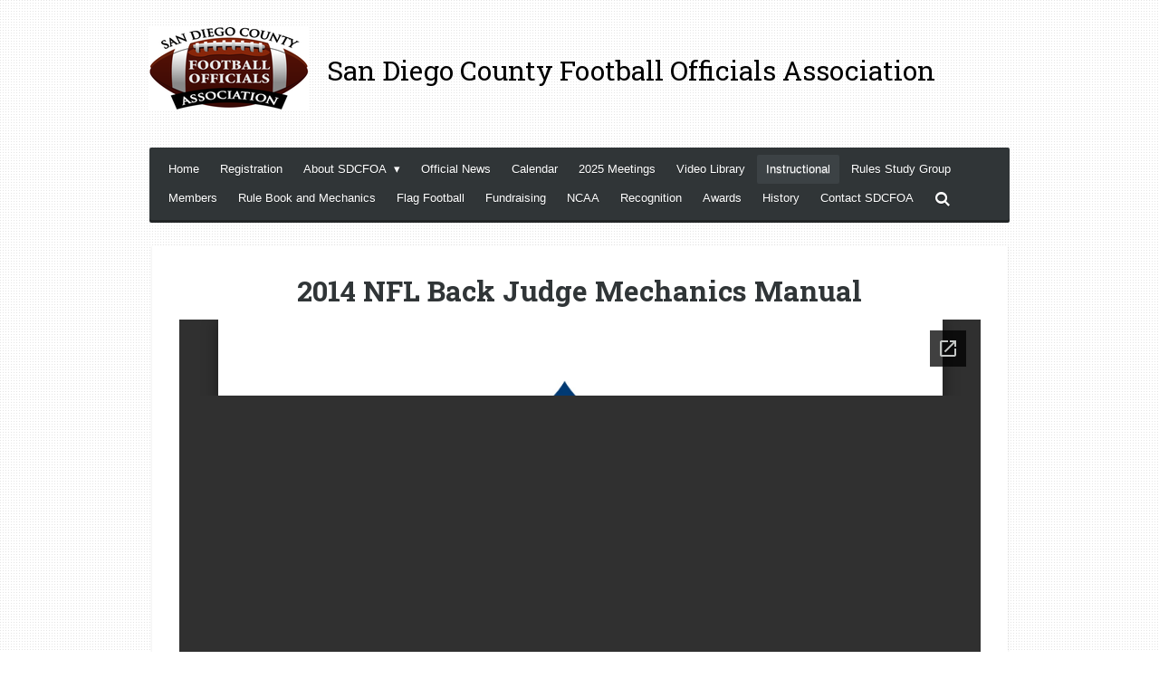

--- FILE ---
content_type: text/html; charset=utf-8
request_url: https://docs.google.com/viewer?url=https%3A%2F%2Fprimary.jwwb.nl%2Fplugin-documents%2Fdeee283874cffc9e1af0a7cf50c8fe2d81d3ed75.docx&embedded=true
body_size: 2522
content:
<!DOCTYPE html><html lang="en" dir="ltr"><head><title>deee283874cffc9e1af0a7cf50c8fe2d81d3ed75.docx</title><link rel="stylesheet" type="text/css" href="//www.gstatic.com/_/apps-viewer/_/ss/k=apps-viewer.standalone.a19uUV4v8Lc.L.W.O/am=AAQD/d=0/rs=AC2dHMKIcHC-ZI7sbGRsdy-Tqv76hgg_tw" nonce="nD83PpP0N8NGoUFDJtjzaA"/></head><body><div class="ndfHFb-c4YZDc ndfHFb-c4YZDc-AHmuwe-Hr88gd-OWB6Me dif24c vhoiae LgGVmb bvmRsc ndfHFb-c4YZDc-TSZdd ndfHFb-c4YZDc-TJEFFc ndfHFb-c4YZDc-vyDMJf-aZ2wEe ndfHFb-c4YZDc-i5oIFb ndfHFb-c4YZDc-uoC0bf ndfHFb-c4YZDc-e1YmVc" aria-label="Showing viewer."><div class="ndfHFb-c4YZDc-zTETae"></div><div class="ndfHFb-c4YZDc-JNEHMb"></div><div class="ndfHFb-c4YZDc-K9a4Re"><div class="ndfHFb-c4YZDc-E7ORLb-LgbsSe ndfHFb-c4YZDc-LgbsSe-OWB6Me" aria-label="Previous"><div class="ndfHFb-c4YZDc-DH6Rkf-AHe6Kc"><div class="ndfHFb-c4YZDc-Bz112c ndfHFb-c4YZDc-DH6Rkf-Bz112c"></div></div></div><div class="ndfHFb-c4YZDc-tJiF1e-LgbsSe ndfHFb-c4YZDc-LgbsSe-OWB6Me" aria-label="Next"><div class="ndfHFb-c4YZDc-DH6Rkf-AHe6Kc"><div class="ndfHFb-c4YZDc-Bz112c ndfHFb-c4YZDc-DH6Rkf-Bz112c"></div></div></div><div class="ndfHFb-c4YZDc-q77wGc"></div><div class="ndfHFb-c4YZDc-K9a4Re-nKQ6qf ndfHFb-c4YZDc-TvD9Pc-qnnXGd" role="main"><div class="ndfHFb-c4YZDc-EglORb-ge6pde ndfHFb-c4YZDc-K9a4Re-ge6pde-Ne3sFf" role="status" tabindex="-1" aria-label="Loading"><div class="ndfHFb-c4YZDc-EglORb-ge6pde-RJLb9c ndfHFb-c4YZDc-AHmuwe-wcotoc-zTETae"><div class="ndfHFb-aZ2wEe" dir="ltr"><div class="ndfHFb-vyDMJf-aZ2wEe auswjd"><div class="aZ2wEe-pbTTYe aZ2wEe-v3pZbf"><div class="aZ2wEe-LkdAo-e9ayKc aZ2wEe-LK5yu"><div class="aZ2wEe-LkdAo aZ2wEe-hj4D6d"></div></div><div class="aZ2wEe-pehrl-TpMipd"><div class="aZ2wEe-LkdAo aZ2wEe-hj4D6d"></div></div><div class="aZ2wEe-LkdAo-e9ayKc aZ2wEe-qwU8Me"><div class="aZ2wEe-LkdAo aZ2wEe-hj4D6d"></div></div></div><div class="aZ2wEe-pbTTYe aZ2wEe-oq6NAc"><div class="aZ2wEe-LkdAo-e9ayKc aZ2wEe-LK5yu"><div class="aZ2wEe-LkdAo aZ2wEe-hj4D6d"></div></div><div class="aZ2wEe-pehrl-TpMipd"><div class="aZ2wEe-LkdAo aZ2wEe-hj4D6d"></div></div><div class="aZ2wEe-LkdAo-e9ayKc aZ2wEe-qwU8Me"><div class="aZ2wEe-LkdAo aZ2wEe-hj4D6d"></div></div></div><div class="aZ2wEe-pbTTYe aZ2wEe-gS7Ybc"><div class="aZ2wEe-LkdAo-e9ayKc aZ2wEe-LK5yu"><div class="aZ2wEe-LkdAo aZ2wEe-hj4D6d"></div></div><div class="aZ2wEe-pehrl-TpMipd"><div class="aZ2wEe-LkdAo aZ2wEe-hj4D6d"></div></div><div class="aZ2wEe-LkdAo-e9ayKc aZ2wEe-qwU8Me"><div class="aZ2wEe-LkdAo aZ2wEe-hj4D6d"></div></div></div><div class="aZ2wEe-pbTTYe aZ2wEe-nllRtd"><div class="aZ2wEe-LkdAo-e9ayKc aZ2wEe-LK5yu"><div class="aZ2wEe-LkdAo aZ2wEe-hj4D6d"></div></div><div class="aZ2wEe-pehrl-TpMipd"><div class="aZ2wEe-LkdAo aZ2wEe-hj4D6d"></div></div><div class="aZ2wEe-LkdAo-e9ayKc aZ2wEe-qwU8Me"><div class="aZ2wEe-LkdAo aZ2wEe-hj4D6d"></div></div></div></div></div></div><span class="ndfHFb-c4YZDc-EglORb-ge6pde-fmcmS ndfHFb-c4YZDc-AHmuwe-wcotoc-zTETae" aria-hidden="true">Loading&hellip;</span></div><div class="ndfHFb-c4YZDc-ujibv-nUpftc"><img class="ndfHFb-c4YZDc-ujibv-JUCs7e" src="/viewerng/thumb?ds=[base64]%3D%3D&amp;ck=lantern&amp;dsmi=unknown&amp;authuser&amp;w=800&amp;webp=true&amp;r=gp&amp;p=proj"/></div></div></div></div><script nonce="LDbpYr7t2ZB4LGSsnDgK_A">/*

 Copyright The Closure Library Authors.
 SPDX-License-Identifier: Apache-2.0
*/
function c(a,e,f){a._preloadFailed||a.complete&&a.naturalWidth===void 0?f():a.complete&&a.naturalWidth?e():(a.addEventListener("load",function(){e()},!1),a.addEventListener("error",function(){f()},!1))}
for(var d=function(a,e,f){function k(){b.style.display="none"}var g=document.body.getElementsByClassName(a)[0],b;g&&(b=g.getElementsByClassName(f)[0])&&(b._preloadStartTime=Date.now(),b.onerror=function(){this._preloadFailed=!0},c(b,function(){b.naturalWidth<800?k():(b._preloadEndTime||(b._preloadEndTime=Date.now()),e&&(g.getElementsByClassName(e)[0].style.display="none"))},k))},h=["_initStaticViewer"],l=this||self,m;h.length&&(m=h.shift());)h.length||d===void 0?l=l[m]&&l[m]!==Object.prototype[m]?
l[m]:l[m]={}:l[m]=d;
</script><script nonce="LDbpYr7t2ZB4LGSsnDgK_A">_initStaticViewer('ndfHFb-c4YZDc-K9a4Re-nKQ6qf','ndfHFb-c4YZDc-EglORb-ge6pde','ndfHFb-c4YZDc-ujibv-JUCs7e')</script><script type="text/javascript" charset="UTF-8" src="//www.gstatic.com/_/apps-viewer/_/js/k=apps-viewer.standalone.en_US.xhJaMLJfaPI.O/am=AAQD/d=1/rs=AC2dHMJb5Ica8JbfhCGPoCqHXcqkaOmeNA/m=main" nonce="LDbpYr7t2ZB4LGSsnDgK_A"></script><script type="text/javascript" src="https://apis.google.com/js/client.js" nonce="LDbpYr7t2ZB4LGSsnDgK_A"></script><script type="text/javascript" nonce="LDbpYr7t2ZB4LGSsnDgK_A">_init([["0",null,null,null,null,2,null,null,null,null,0,[1],null,null,null,"https://drive.google.com",null,null,null,null,null,null,null,null,null,null,null,null,null,null,null,null,[[],12,1,1],null,null,null,null,[null,null,null,null,"https://accounts.google.com/ServiceLogin?passive\u003d1209600\u0026continue\u003dhttps://docs.google.com/viewer?url%3Dhttps://primary.jwwb.nl/plugin-documents/deee283874cffc9e1af0a7cf50c8fe2d81d3ed75.docx%26embedded%3Dtrue\u0026hl\u003den-US\u0026followup\u003dhttps://docs.google.com/viewer?url%3Dhttps://primary.jwwb.nl/plugin-documents/deee283874cffc9e1af0a7cf50c8fe2d81d3ed75.docx%26embedded%3Dtrue",null,null,null,0],null,null,null,null,null,null,null,null,null,null,null,null,null,null,null,0,null,null,null,null,null,null,null,null,null,null,null,null,null,null,null,null,null,null,null,null,null,null,null,null,null,null,null,null,null,null,null,null,null,null,null,null,null,null,null,null,null,null,null,null,null,null,null,null,null,null,null,null,null,null,null,null,null,null,null,null,null,null,null,null,null,null,null,null,null,null,null,null,null,null,null,null,null,null,null,null,null,null,null,null,null,null,null,null,1],[null,"deee283874cffc9e1af0a7cf50c8fe2d81d3ed75.docx","/viewerng/thumb?ds\[base64]%3D%3D\u0026ck\u003dlantern\u0026dsmi\u003dunknown\u0026authuser\u0026w\u003d800\u0026webp\u003dtrue\u0026r\u003dgp\u0026p\u003dproj",null,null,null,null,null,null,"/viewerng/upload?ds\[base64]%3D%3D\u0026ck\u003dlantern\u0026dsmi\u003dunknown\u0026authuser\u0026p\u003dproj\u0026r\u003dgp",null,"application/vnd.openxmlformats-officedocument.wordprocessingml.document",null,null,1,null,"/viewerng/viewer?url\u003dhttps://primary.jwwb.nl/plugin-documents/deee283874cffc9e1af0a7cf50c8fe2d81d3ed75.docx",null,"https://primary.jwwb.nl/plugin-documents/deee283874cffc9e1af0a7cf50c8fe2d81d3ed75.docx",null,null,0,null,null,null,null,null,"/viewerng/standalone/refresh?url\u003dhttps://primary.jwwb.nl/plugin-documents/deee283874cffc9e1af0a7cf50c8fe2d81d3ed75.docx\u0026embedded\u003dtrue",[null,null,"meta?id\u003dACFrOgCUiFtB-y861kQ7NzsfVPc4hIhnTgIEdy0pXrZUYWiiPUKr8sZQCM_zP-aAav1ae2MGqxkiG-zNhS-Wdm2jex4DubB4af3Q_H8Rnwo8j0jcsorM9H2liQ6W2vonYYbBq-JOs6F_XK5exYNl","gpaper?id\u003dACFrOgCUiFtB-y861kQ7NzsfVPc4hIhnTgIEdy0pXrZUYWiiPUKr8sZQCM_zP-aAav1ae2MGqxkiG-zNhS-Wdm2jex4DubB4af3Q_H8Rnwo8j0jcsorM9H2liQ6W2vonYYbBq-JOs6F_XK5exYNl","press?id\u003dACFrOgCUiFtB-y861kQ7NzsfVPc4hIhnTgIEdy0pXrZUYWiiPUKr8sZQCM_zP-aAav1ae2MGqxkiG-zNhS-Wdm2jex4DubB4af3Q_H8Rnwo8j0jcsorM9H2liQ6W2vonYYbBq-JOs6F_XK5exYNl","status?id\u003dACFrOgCUiFtB-y861kQ7NzsfVPc4hIhnTgIEdy0pXrZUYWiiPUKr8sZQCM_zP-aAav1ae2MGqxkiG-zNhS-Wdm2jex4DubB4af3Q_H8Rnwo8j0jcsorM9H2liQ6W2vonYYbBq-JOs6F_XK5exYNl","https://doc-0g-bk-apps-viewer.googleusercontent.com/viewer/secure/pdf/3nb9bdfcv3e2h2k1cmql0ee9cvc5lole/rrohgtt08sptnq90m61iqeej45sd2mlc/1769352225000/lantern/*/ACFrOgCUiFtB-y861kQ7NzsfVPc4hIhnTgIEdy0pXrZUYWiiPUKr8sZQCM_zP-aAav1ae2MGqxkiG-zNhS-Wdm2jex4DubB4af3Q_H8Rnwo8j0jcsorM9H2liQ6W2vonYYbBq-JOs6F_XK5exYNl","img?id\u003dACFrOgCUiFtB-y861kQ7NzsfVPc4hIhnTgIEdy0pXrZUYWiiPUKr8sZQCM_zP-aAav1ae2MGqxkiG-zNhS-Wdm2jex4DubB4af3Q_H8Rnwo8j0jcsorM9H2liQ6W2vonYYbBq-JOs6F_XK5exYNl","presspage?id\u003dACFrOgCUiFtB-y861kQ7NzsfVPc4hIhnTgIEdy0pXrZUYWiiPUKr8sZQCM_zP-aAav1ae2MGqxkiG-zNhS-Wdm2jex4DubB4af3Q_H8Rnwo8j0jcsorM9H2liQ6W2vonYYbBq-JOs6F_XK5exYNl"],null,null,null,"docx"],"","",2]);</script></body></html>